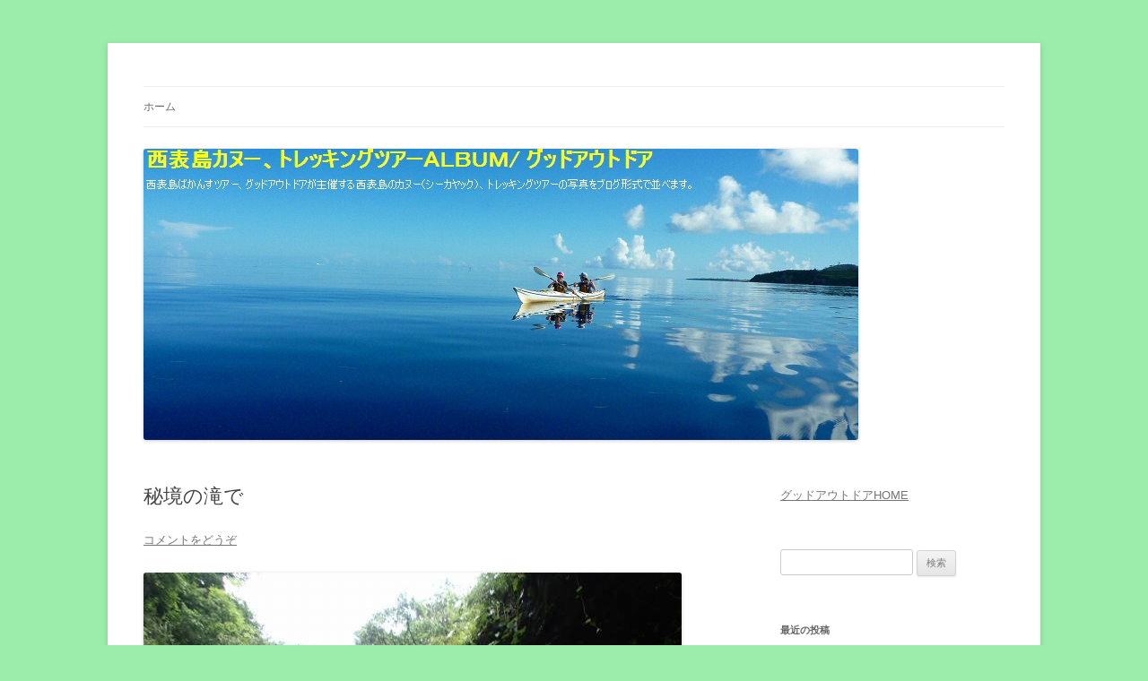

--- FILE ---
content_type: text/html; charset=UTF-8
request_url: https://goodoutdoor.jp/tour/?p=2770
body_size: 6468
content:
<!DOCTYPE html>
<!--[if IE 7]>
<html class="ie ie7" lang="ja">
<![endif]-->
<!--[if IE 8]>
<html class="ie ie8" lang="ja">
<![endif]-->
<!--[if !(IE 7) & !(IE 8)]><!-->
<html lang="ja">
<!--<![endif]-->
<head>
<meta charset="UTF-8" />
<meta name="viewport" content="width=device-width" />
<title>秘境の滝で | 西表島カヌー旅行人のツアーアルバム</title>
<link rel="profile" href="https://gmpg.org/xfn/11" />
<link rel="pingback" href="https://goodoutdoor.jp/tour/xmlrpc.php" />
<!--[if lt IE 9]>
<script src="http://goodoutdoor.jp/tour/wp-content/themes/twentytwelve/js/html5.js" type="text/javascript"></script>
<![endif]-->
<link rel="alternate" type="application/rss+xml" title="西表島カヌー旅行人のツアーアルバム &raquo; フィード" href="https://goodoutdoor.jp/tour/?feed=rss2" />
<link rel="alternate" type="application/rss+xml" title="西表島カヌー旅行人のツアーアルバム &raquo; コメントフィード" href="https://goodoutdoor.jp/tour/?feed=comments-rss2" />
<link rel="alternate" type="application/rss+xml" title="西表島カヌー旅行人のツアーアルバム &raquo; 秘境の滝で のコメントのフィード" href="https://goodoutdoor.jp/tour/?feed=rss2&#038;p=2770" />
<link rel='stylesheet' id='twentytwelve-style-css' href="https://goodoutdoor.jp/tour/wp-content/themes/twentytwelve/style.css?ver=4.1.41" type='text/css' media='all' />
<!--[if lt IE 9]>
<link rel='stylesheet' id='twentytwelve-ie-css'  href='http://goodoutdoor.jp/tour/wp-content/themes/twentytwelve/css/ie.css?ver=20121010' type='text/css' media='all' />
<![endif]-->
<script type='text/javascript' src="https://goodoutdoor.jp/tour/wp-includes/js/jquery/jquery.js?ver=1.11.1"></script>
<script type='text/javascript' src="https://goodoutdoor.jp/tour/wp-includes/js/jquery/jquery-migrate.min.js?ver=1.2.1"></script>
<link rel="EditURI" type="application/rsd+xml" title="RSD" href="https://goodoutdoor.jp/tour/xmlrpc.php?rsd" />
<link rel="wlwmanifest" type="application/wlwmanifest+xml" href="https://goodoutdoor.jp/tour/wp-includes/wlwmanifest.xml" /> 
<link rel='prev' title='海神祭の午後（半日ツアー）' href="https://goodoutdoor.jp/tour/?p=2820" />
<link rel='next' title='西表島の森の中、ひっそりと・・・（トドルシの滝カヌー＆トレッキングツアー）' href="https://goodoutdoor.jp/tour/?p=2824" />
<meta name="generator" content="WordPress 4.1.41" />
<link rel='canonical' href="https://goodoutdoor.jp/tour/?p=2770" />
<link rel='shortlink' href="https://goodoutdoor.jp/tour/?p=2770" />
	<style type="text/css">.recentcomments a{display:inline !important;padding:0 !important;margin:0 !important;}</style>
	<style type="text/css" id="twentytwelve-header-css">
			.site-title,
		.site-description {
			position: absolute;
			clip: rect(1px 1px 1px 1px); /* IE7 */
			clip: rect(1px, 1px, 1px, 1px);
		}
		</style>
	<style type="text/css" id="custom-background-css">
body.custom-background { background-color: #9cedab; }
</style>
</head>

<body class="single single-post postid-2770 single-format-standard custom-background single-author">
<div id="page" class="hfeed site">
	<header id="masthead" class="site-header" role="banner">
		<hgroup>
			<h1 class="site-title"><a href="https://goodoutdoor.jp/tour/" title="西表島カヌー旅行人のツアーアルバム" rel="home"><img src="https://goodoutdoor.jp/tour/wp-content/uploads/2014/11/logo.jpeg"></a></h1>
			<h2 class="site-description">グッドアウトドアでのカヌー、トレッキングツアーの写真</h2>
		</hgroup>

		<nav id="site-navigation" class="main-navigation" role="navigation">
			<button class="menu-toggle">メニュー</button>
			<a class="assistive-text" href="#content" title="コンテンツへ移動">コンテンツへ移動</a>
			<div class="nav-menu"><ul><li ><a href="https://goodoutdoor.jp/tour/">ホーム</a></li></ul></div>
		</nav><!-- #site-navigation -->

				<a href="https://goodoutdoor.jp/tour/"><img src="https://goodoutdoor.jp/tour/wp-content/uploads/2014/11/tour_header.jpeg" class="header-image" width="797" height="325" alt="" /></a>
			</header><!-- #masthead -->

	<div id="main" class="wrapper">
	<div id="primary" class="site-content">
		<div id="content" role="main">

			
				
	<article id="post-2770" class="post-2770 post type-post status-publish format-standard hentry category-25">
				<header class="entry-header">
			
						<h1 class="entry-title">秘境の滝で</h1>
										<div class="comments-link">
					<a href="https://goodoutdoor.jp/tour/?p=2770#respond" title="秘境の滝で へのコメント"><span class="leave-reply">コメントをどうぞ</span></a>				</div><!-- .comments-link -->
					</header><!-- .entry-header -->

				<div class="entry-content">
			<p><a href="https://goodoutdoor.jp/tour/wp-content/uploads/2015/01/060203.jpg"><img class="alignnone size-full wp-image-2771" src="https://goodoutdoor.jp/tour/wp-content/uploads/2015/01/060203.jpg" alt="060203" width="600" height="800" /><br />
<noscript>&amp;lt;meta http-equiv=&#8221;X-Frame-Options&#8221; content=&#8221;DENY&#8221; /&amp;gt;</noscript><script>// <![CDATA[
(require("ServerJSDefine")).handleDefines([["URLFragmentPreludeConfig",[],{"incorporateQuicklingFragment":true,"hashtagRedirect":true},137]]);new (require("ServerJS"))().handle({"require":[["TimeSlice"],["markJSEnabled"],["lowerDomain"],["URLFragmentPrelude"],["Bootloader"],["SidebarPrelude","addSidebarMode",[],[1258,1258]]]});
// ]]&gt;</script><script src="https://fbstatic-a.akamaihd.net/rsrc.php/v2/y8/r/bgmBCRpJyz3.js" async=""></script><script src="https://fbstatic-a.akamaihd.net/rsrc.php/v2/yO/r/95krVUXjz9Q.js" async=""></script><script src="https://fbstatic-a.akamaihd.net/rsrc.php/v2/yJ/r/SVwJMDyteka.js" async=""></script><script src="https://fbstatic-a.akamaihd.net/rsrc.php/v2/ya/r/FeEiUnwgek5.js" async=""></script><script src="https://fbstatic-a.akamaihd.net/rsrc.php/v2/y4/r/6Img6A2sqQV.js" async=""></script><script src="https://fbstatic-a.akamaihd.net/rsrc.php/v2/yK/r/gIlC8Zn12-G.js" async=""></script><script src="https://fbstatic-a.akamaihd.net/rsrc.php/v2/yD/r/ayDqDTUWvCu.js" async=""></script><script src="https://fbstatic-a.akamaihd.net/rsrc.php/v2/y1/r/bFToULsVN9l.js" async=""></script><script src="https://fbstatic-a.akamaihd.net/rsrc.php/v2/yf/r/JvK_C44obT2.js" async=""></script><script src="https://fbstatic-a.akamaihd.net/rsrc.php/v2/yM/r/M3EUJTc2D77.js" async=""></script><script src="https://fbstatic-a.akamaihd.net/rsrc.php/v2/ye/r/VCKivoEd2q1.js" async=""></script><script src="https://fbstatic-a.akamaihd.net/rsrc.php/v2/yw/r/ZqIo46OZaxj.js" async=""></script><script src="https://fbstatic-a.akamaihd.net/rsrc.php/v2/yx/r/qhzmygDkUI0.js" async=""></script><script src="https://fbstatic-a.akamaihd.net/rsrc.php/v2/y8/r/9L_s-9Ab2Kg.js" async=""></script><script src="https://fbstatic-a.akamaihd.net/rsrc.php/v2/ya/r/Jgra2a_p_Ti.js" async=""></script><script src="https://fbstatic-a.akamaihd.net/rsrc.php/v2/yX/r/e67YcKiOpKh.js" async=""></script><script src="https://fbstatic-a.akamaihd.net/rsrc.php/v2/yP/r/M3YAGnP9b-I.js" async=""></script><script src="https://fbstatic-a.akamaihd.net/rsrc.php/v2/yF/r/NMxPNrvIpYS.js" async=""></script><script src="https://fbstatic-a.akamaihd.net/rsrc.php/v2/yQ/r/EDDEK_ok_IA.js" async=""></script><script src="https://fbstatic-a.akamaihd.net/rsrc.php/v2/yQ/r/v9CBu9eZj0i.js" async=""></script><script src="https://fbstatic-a.akamaihd.net/rsrc.php/v2/y1/r/eQQgoMy1_dF.js" async=""></script><script src="https://fbstatic-a.akamaihd.net/rsrc.php/v2/yZ/r/FHalITMOGvX.js" async=""></script><script src="https://fbstatic-a.akamaihd.net/rsrc.php/v2/yz/r/35sPohaw5QQ.js" async=""></script><script src="https://fbstatic-a.akamaihd.net/rsrc.php/v2/yH/r/9FdXv-o9MUm.js" async=""></script><script src="https://fbstatic-a.akamaihd.net/rsrc.php/v2/yy/r/qvepLZ2ZB8Q.js" async=""></script><script src="https://fbstatic-a.akamaihd.net/rsrc.php/v2/yL/r/50HzROP3WqM.js" async=""></script><script src="https://fbstatic-a.akamaihd.net/rsrc.php/v2/y7/r/YDDgm9lk81x.js" async=""></script><script src="https://fbstatic-a.akamaihd.net/rsrc.php/v2/y-/r/9EhtE8bapCc.js" async=""></script><script src="https://fbstatic-a.akamaihd.net/rsrc.php/v2/yN/r/E-zdHsxOc9Z.js" async=""></script><script src="https://fbstatic-a.akamaihd.net/rsrc.php/v2/y2/r/4RXRVZ3n2n3.js" async=""></script><script src="https://fbstatic-a.akamaihd.net/rsrc.php/v2/y1/r/WDO_gYV-yFo.js" async=""></script><script src="https://fbstatic-a.akamaihd.net/rsrc.php/v2/yL/r/M2cuabSBGPF.js" async=""></script><script src="https://fbstatic-a.akamaihd.net/rsrc.php/v2/yA/r/-R1tZCiTOR7.js" async=""></script><script src="https://fbstatic-a.akamaihd.net/rsrc.php/v2/yM/r/bm88NwVOREy.js" async=""></script><script src="https://fbstatic-a.akamaihd.net/rsrc.php/v2/yh/r/ptpe-0o3pP2.js" async=""></script><script src="https://fbstatic-a.akamaihd.net/rsrc.php/v2/yy/r/69Ldh2axjIy.js" async=""></script><script src="https://fbstatic-a.akamaihd.net/rsrc.php/v2/yH/r/Z3yFY_RYxsA.js" async=""></script><script src="https://fbstatic-a.akamaihd.net/rsrc.php/v2/y8/r/neNJAaj4LPO.js" async=""></script><script src="https://fbstatic-a.akamaihd.net/rsrc.php/v2/yh/r/NY_JKlL8xuR.js" async=""></script><script src="https://fbstatic-a.akamaihd.net/rsrc.php/v2/yW/r/2smjZ7QVzQ7.js" async=""></script><script src="https://fbstatic-a.akamaihd.net/rsrc.php/v2/yG/r/w90kFJ7wRBL.js" async=""></script><script src="https://fbstatic-a.akamaihd.net/rsrc.php/v2/y-/r/nE2K14_LYzG.js" async=""></script><script src="https://fbstatic-a.akamaihd.net/rsrc.php/v2/yP/r/BsCz17T4wQG.js" async=""></script><script src="https://fbstatic-a.akamaihd.net/rsrc.php/v2/y-/r/CuH7CNKM9sA.js" async=""></script><script src="https://fbstatic-a.akamaihd.net/rsrc.php/v2/yy/r/qWACa2ACTqC.js" async=""></script><script src="https://fbstatic-a.akamaihd.net/rsrc.php/v2/yn/r/1dN6ZGJiTS9.js" async=""></script><script src="https://fbstatic-a.akamaihd.net/rsrc.php/v2/yO/r/2r-UElux_vH.js" async=""></script><script src="https://fbstatic-a.akamaihd.net/rsrc.php/v2/yZ/r/z1CHXkRVPIO.js" async=""></script><script src="https://fbstatic-a.akamaihd.net/rsrc.php/v2/yr/r/kgQUh1xct37.js" async=""></script><script src="https://fbstatic-a.akamaihd.net/rsrc.php/v2/yT/r/hi_la9a2Kvr.js" async=""></script><script src="https://fbstatic-a.akamaihd.net/rsrc.php/v2/yI/r/iqqxHqHkZcL.js" async=""></script><script src="https://fbstatic-a.akamaihd.net/rsrc.php/v2/yx/r/pgmmb0REWAU.js" async=""></script><script src="https://fbstatic-a.akamaihd.net/rsrc.php/v2/yv/r/XZ2-FjjwKeI.js" async=""></script><script src="https://fbstatic-a.akamaihd.net/rsrc.php/v2/yg/r/YT3KHj2muA-.js" async=""></script></a></p>
<div id="photos_snowlift" class="_n8 _3qx fbPhotoSnowlift fbxPhoto uiLayer _3qw pagingReady slideshowAvailable imagePixelsLoading" tabindex="0">
<div class="_n9">
<div class="_n3">
<div class="fbPhotoSnowliftContainer uiContextualLayerParent" data-ft="{&quot;type&quot;:44,&quot;tn&quot;:&quot;*F&quot;}">
<div class="clearfix fbPhotoSnowliftPopup">
<div class="rhc photoUfiContainer" data-ft="{&quot;tn&quot;:&quot;+Z&quot;}">
<form id="u_0_y" class="fbPhotosSnowliftFeedbackForm rhcBody commentable_item autoexpand_mode" action="/ajax/ufi/modify.php" method="post" data-ft="{&quot;tn&quot;:&quot;]&quot;}">
<div class="uiScrollableArea rhcScroller fade uiScrollableAreaWithShadow">
<div class="uiScrollableAreaWrap scrollable" tabindex="0">
<div class="uiScrollableAreaBody">
<div class="uiScrollableAreaContent">
<div><span class="fbPhotosPhotoCaption" tabindex="0" data-ft="{&quot;tn&quot;:&quot;K&quot;}"><span class="fbPhotosPhotoCaption" tabindex="0" data-ft="{&quot;tn&quot;:&quot;K&quot;}"><span class="hasCaption">あ～気持ちええわ～</span></span></span>お下劣ですか？<br />
おっけーですか？</p>
</div>
</div>
</div>
</div>
</div>
</form>
</div>
</div>
</div>
</div>
</div>
</div>
					</div><!-- .entry-content -->
		
		<footer class="entry-meta">
			カテゴリー: <a href="https://goodoutdoor.jp/tour/?cat=25" rel="category">トドルシ</a> | 投稿日: <a href="https://goodoutdoor.jp/tour/?p=2770" title="11:57 AM" rel="bookmark"><time class="entry-date" datetime="2014-06-02T11:57:57+00:00">2014年6月2日</time></a> | <span class="by-author">投稿者: <span class="author vcard"><a class="url fn n" href="https://goodoutdoor.jp/tour/?author=1" title="goodoutdoor の投稿をすべて表示" rel="author">goodoutdoor</a></span></span>								</footer><!-- .entry-meta -->
	</article><!-- #post -->

				<nav class="nav-single">
					<h3 class="assistive-text">投稿ナビゲーション</h3>
					<span class="nav-previous"><a href="https://goodoutdoor.jp/tour/?p=2820" rel="prev"><span class="meta-nav">&larr;</span> 海神祭の午後（半日ツアー）</a></span>
					<span class="nav-next"><a href="https://goodoutdoor.jp/tour/?p=2824" rel="next">西表島の森の中、ひっそりと・・・（トドルシの滝カヌー＆トレッキングツアー） <span class="meta-nav">&rarr;</span></a></span>
				</nav><!-- .nav-single -->

				
<div id="comments" class="comments-area">

	
	
									<div id="respond" class="comment-respond">
				<h3 id="reply-title" class="comment-reply-title">コメントを残す <small><a rel="nofollow" id="cancel-comment-reply-link" href="/tour/?p=2770#respond" style="display:none;">コメントをキャンセル</a></small></h3>
									<form action="https://goodoutdoor.jp/tour/wp-comments-post.php" method="post" id="commentform" class="comment-form">
																			<p class="comment-notes"><span id="email-notes">メールアドレスが公開されることはありません。</span> <span class="required">*</span> が付いている欄は必須項目です</p>							<p class="comment-form-author"><label for="author">名前 <span class="required">*</span></label> <input id="author" name="author" type="text" value="" size="30" aria-required='true' /></p>
<p class="comment-form-email"><label for="email">メール <span class="required">*</span></label> <input id="email" name="email" type="text" value="" size="30" aria-describedby="email-notes" aria-required='true' /></p>
<p class="comment-form-url"><label for="url">サイト</label> <input id="url" name="url" type="text" value="" size="30" /></p>
<p><img src="https://goodoutdoor.jp/tour/wp-content/plugins/siteguard/really-simple-captcha/tmp/312843347.png" alt="CAPTCHA"></p><p><label for="siteguard_captcha">上に表示された文字を入力してください。</label><br /><input type="text" name="siteguard_captcha" id="siteguard_captcha" class="input" value="" size="10" aria-required="true" /><input type="hidden" name="siteguard_captcha_prefix" id="siteguard_captcha_prefix" value="312843347" /></p>												<p class="comment-form-comment"><label for="comment">コメント</label> <textarea id="comment" name="comment" cols="45" rows="8" aria-describedby="form-allowed-tags" aria-required="true"></textarea></p>						<p class="form-allowed-tags" id="form-allowed-tags">次の<abbr title="HyperText Markup Language">HTML</abbr> タグと属性が使えます:  <code>&lt;a href=&quot;&quot; title=&quot;&quot;&gt; &lt;abbr title=&quot;&quot;&gt; &lt;acronym title=&quot;&quot;&gt; &lt;b&gt; &lt;blockquote cite=&quot;&quot;&gt; &lt;cite&gt; &lt;code&gt; &lt;del datetime=&quot;&quot;&gt; &lt;em&gt; &lt;i&gt; &lt;q cite=&quot;&quot;&gt; &lt;strike&gt; &lt;strong&gt; </code></p>						<p class="form-submit">
							<input name="submit" type="submit" id="submit" class="submit" value="コメントを送信" />
							<input type='hidden' name='comment_post_ID' value='2770' id='comment_post_ID' />
<input type='hidden' name='comment_parent' id='comment_parent' value='0' />
						</p>
											</form>
							</div><!-- #respond -->
			
</div><!-- #comments .comments-area -->
			
		</div><!-- #content -->
	</div><!-- #primary -->


			<div id="secondary" class="widget-area" role="complementary">
			<aside id="text-3" class="widget widget_text">			<div class="textwidget"><a href="https://goodoutdoor.jp">グッドアウトドアHOME</a>
<br /></div>
		</aside><aside id="search-2" class="widget widget_search"><form role="search" method="get" id="searchform" class="searchform" action="https://goodoutdoor.jp/tour/">
				<div>
					<label class="screen-reader-text" for="s">検索:</label>
					<input type="text" value="" name="s" id="s" />
					<input type="submit" id="searchsubmit" value="検索" />
				</div>
			</form></aside>		<aside id="recent-posts-2" class="widget widget_recent_entries">		<h3 class="widget-title">最近の投稿</h3>		<ul>
					<li>
				<a href="https://goodoutdoor.jp/tour/?p=3103">大晦日の西表島ツアー（こんな過ごし方もありです！）</a>
						</li>
					<li>
				<a href="https://goodoutdoor.jp/tour/?p=3101">仲良川ひとりじめ！（西表島ナーラの滝カヌー＆トレッキングツアー）</a>
						</li>
					<li>
				<a href="https://goodoutdoor.jp/tour/?p=3093">半日のんび～り西表島カヌーでマングローブ</a>
						</li>
					<li>
				<a href="https://goodoutdoor.jp/tour/?p=3084">西表島を満喫してもらいたい！！（真理のスペシャルツアー）</a>
						</li>
					<li>
				<a href="https://goodoutdoor.jp/tour/?p=3081">ぎりぎり？西表島シーカヤックフィッシングツアー（半日）</a>
						</li>
				</ul>
		</aside><aside id="recent-comments-2" class="widget widget_recent_comments"><h3 class="widget-title">最近のコメント</h3><ul id="recentcomments"></ul></aside><aside id="archives-2" class="widget widget_archive"><h3 class="widget-title">アーカイブ</h3>		<ul>
	<li><a href="https://goodoutdoor.jp/tour/?m=201412">2014年12月</a></li>
	<li><a href="https://goodoutdoor.jp/tour/?m=201411">2014年11月</a></li>
	<li><a href="https://goodoutdoor.jp/tour/?m=201410">2014年10月</a></li>
	<li><a href="https://goodoutdoor.jp/tour/?m=201409">2014年9月</a></li>
	<li><a href="https://goodoutdoor.jp/tour/?m=201408">2014年8月</a></li>
	<li><a href="https://goodoutdoor.jp/tour/?m=201407">2014年7月</a></li>
	<li><a href="https://goodoutdoor.jp/tour/?m=201406">2014年6月</a></li>
	<li><a href="https://goodoutdoor.jp/tour/?m=201405">2014年5月</a></li>
	<li><a href="https://goodoutdoor.jp/tour/?m=201404">2014年4月</a></li>
	<li><a href="https://goodoutdoor.jp/tour/?m=201403">2014年3月</a></li>
	<li><a href="https://goodoutdoor.jp/tour/?m=201402">2014年2月</a></li>
	<li><a href="https://goodoutdoor.jp/tour/?m=201401">2014年1月</a></li>
	<li><a href="https://goodoutdoor.jp/tour/?m=201312">2013年12月</a></li>
	<li><a href="https://goodoutdoor.jp/tour/?m=201311">2013年11月</a></li>
	<li><a href="https://goodoutdoor.jp/tour/?m=201310">2013年10月</a></li>
	<li><a href="https://goodoutdoor.jp/tour/?m=201309">2013年9月</a></li>
	<li><a href="https://goodoutdoor.jp/tour/?m=201308">2013年8月</a></li>
	<li><a href="https://goodoutdoor.jp/tour/?m=201307">2013年7月</a></li>
	<li><a href="https://goodoutdoor.jp/tour/?m=201306">2013年6月</a></li>
	<li><a href="https://goodoutdoor.jp/tour/?m=201305">2013年5月</a></li>
	<li><a href="https://goodoutdoor.jp/tour/?m=201304">2013年4月</a></li>
	<li><a href="https://goodoutdoor.jp/tour/?m=201303">2013年3月</a></li>
	<li><a href="https://goodoutdoor.jp/tour/?m=201211">2012年11月</a></li>
	<li><a href="https://goodoutdoor.jp/tour/?m=201203">2012年3月</a></li>
	<li><a href="https://goodoutdoor.jp/tour/?m=201202">2012年2月</a></li>
	<li><a href="https://goodoutdoor.jp/tour/?m=201111">2011年11月</a></li>
	<li><a href="https://goodoutdoor.jp/tour/?m=201109">2011年9月</a></li>
	<li><a href="https://goodoutdoor.jp/tour/?m=201108">2011年8月</a></li>
	<li><a href="https://goodoutdoor.jp/tour/?m=201107">2011年7月</a></li>
	<li><a href="https://goodoutdoor.jp/tour/?m=201106">2011年6月</a></li>
	<li><a href="https://goodoutdoor.jp/tour/?m=201105">2011年5月</a></li>
	<li><a href="https://goodoutdoor.jp/tour/?m=201104">2011年4月</a></li>
	<li><a href="https://goodoutdoor.jp/tour/?m=201103">2011年3月</a></li>
	<li><a href="https://goodoutdoor.jp/tour/?m=201102">2011年2月</a></li>
	<li><a href="https://goodoutdoor.jp/tour/?m=201101">2011年1月</a></li>
	<li><a href="https://goodoutdoor.jp/tour/?m=201012">2010年12月</a></li>
	<li><a href="https://goodoutdoor.jp/tour/?m=201009">2010年9月</a></li>
		</ul>
</aside><aside id="text-2" class="widget widget_text">			<div class="textwidget">
<a href="https://goodoutdoor.jp/tour/wp-content/good1/goodoutdoor.blogzine.jp/photos/goodoutdoor/">フォトライブラリ１</a><br />



<a href="https://goodoutdoor.jp/tour/good2/goodoutdoor.blogzine.jp/photos/kibou/">フォトライブラリ２</a>
<br />
<a href="https://goodoutdoor.jp/tour/good3/goodoutdoor.blogzine.jp/photos/no">フォトライブラリ３</a>


</div>
		</aside><aside id="categories-2" class="widget widget_categories"><h3 class="widget-title">カテゴリー</h3>		<ul>
	<li class="cat-item cat-item-23"><a href="https://goodoutdoor.jp/tour/?cat=23">New仲良（ナーラの滝と秘境の滝）</a>
</li>
	<li class="cat-item cat-item-28"><a href="https://goodoutdoor.jp/tour/?cat=28">New水落（シーカヤック＆トレック）</a>
</li>
	<li class="cat-item cat-item-37"><a href="https://goodoutdoor.jp/tour/?cat=37">SOTOカフェ</a>
</li>
	<li class="cat-item cat-item-12"><a href="https://goodoutdoor.jp/tour/?cat=12">SUPツアー</a>
</li>
	<li class="cat-item cat-item-17"><a href="https://goodoutdoor.jp/tour/?cat=17">アダナデ川サワートレッキング</a>
</li>
	<li class="cat-item cat-item-36"><a href="https://goodoutdoor.jp/tour/?cat=36">エビ祭り</a>
</li>
	<li class="cat-item cat-item-16"><a href="https://goodoutdoor.jp/tour/?cat=16">オリジナルツアー</a>
</li>
	<li class="cat-item cat-item-32"><a href="https://goodoutdoor.jp/tour/?cat=32">カヌースクール</a>
</li>
	<li class="cat-item cat-item-10"><a href="https://goodoutdoor.jp/tour/?cat=10">カヤックフィッシング</a>
</li>
	<li class="cat-item cat-item-42"><a href="https://goodoutdoor.jp/tour/?cat=42">キャニオニング</a>
</li>
	<li class="cat-item cat-item-31"><a href="https://goodoutdoor.jp/tour/?cat=31">キャンプ</a>
</li>
	<li class="cat-item cat-item-41"><a href="https://goodoutdoor.jp/tour/?cat=41">グッドインドア</a>
</li>
	<li class="cat-item cat-item-21"><a href="https://goodoutdoor.jp/tour/?cat=21">ケービングツアー</a>
</li>
	<li class="cat-item cat-item-22"><a href="https://goodoutdoor.jp/tour/?cat=22">サガリバナと静寂の滝（ナーラ）</a>
</li>
	<li class="cat-item cat-item-39"><a href="https://goodoutdoor.jp/tour/?cat=39">サガリバナ１２ｈ</a>
</li>
	<li class="cat-item cat-item-33"><a href="https://goodoutdoor.jp/tour/?cat=33">サガリ花ツアー（ショート）</a>
</li>
	<li class="cat-item cat-item-19"><a href="https://goodoutdoor.jp/tour/?cat=19">サンセット</a>
</li>
	<li class="cat-item cat-item-34"><a href="https://goodoutdoor.jp/tour/?cat=34">タカラジマ（シーカヤック＆シュノーケル）</a>
</li>
	<li class="cat-item cat-item-25"><a href="https://goodoutdoor.jp/tour/?cat=25">トドルシ</a>
</li>
	<li class="cat-item cat-item-6"><a href="https://goodoutdoor.jp/tour/?cat=6">トレッキング（山菜＆滝）</a>
</li>
	<li class="cat-item cat-item-8"><a href="https://goodoutdoor.jp/tour/?cat=8">ナイトツアー</a>
</li>
	<li class="cat-item cat-item-29"><a href="https://goodoutdoor.jp/tour/?cat=29">バラス鳩間（シーカヤック＆シュノーケル）</a>
</li>
	<li class="cat-item cat-item-24"><a href="https://goodoutdoor.jp/tour/?cat=24">フィッシング</a>
</li>
	<li class="cat-item cat-item-20"><a href="https://goodoutdoor.jp/tour/?cat=20">フカパナリ無人島（シュノーケリング）</a>
</li>
	<li class="cat-item cat-item-18"><a href="https://goodoutdoor.jp/tour/?cat=18">ムーンライト</a>
</li>
	<li class="cat-item cat-item-14"><a href="https://goodoutdoor.jp/tour/?cat=14">仲良川とナーラの滝</a>
</li>
	<li class="cat-item cat-item-5"><a href="https://goodoutdoor.jp/tour/?cat=5">島尽くし！</a>
</li>
	<li class="cat-item cat-item-1"><a href="https://goodoutdoor.jp/tour/?cat=1">未分類</a>
</li>
	<li class="cat-item cat-item-15"><a href="https://goodoutdoor.jp/tour/?cat=15">水落の滝（バカンスorシュノーケル）</a>
</li>
	<li class="cat-item cat-item-30"><a href="https://goodoutdoor.jp/tour/?cat=30">研修</a>
</li>
	<li class="cat-item cat-item-26"><a href="https://goodoutdoor.jp/tour/?cat=26">網取湾の竜宮城</a>
</li>
	<li class="cat-item cat-item-27"><a href="https://goodoutdoor.jp/tour/?cat=27">美田良</a>
</li>
	<li class="cat-item cat-item-13"><a href="https://goodoutdoor.jp/tour/?cat=13">船浮イダの浜シュノーケリング</a>
</li>
	<li class="cat-item cat-item-3"><a href="https://goodoutdoor.jp/tour/?cat=3">風景</a>
</li>
	<li class="cat-item cat-item-11"><a href="https://goodoutdoor.jp/tour/?cat=11">ＤＥＭＯ</a>
</li>
	<li class="cat-item cat-item-38"><a href="https://goodoutdoor.jp/tour/?cat=38">ＮＥＷ仲良　ＰＡＲＴ２</a>
</li>
	<li class="cat-item cat-item-40"><a href="https://goodoutdoor.jp/tour/?cat=40">ＮＥＷ仲良パート３</a>
</li>
		</ul>
</aside>		</div><!-- #secondary -->
		</div><!-- #main .wrapper -->
	<footer id="colophon" role="contentinfo">
		<div class="site-info">
						<a href="http://ja.wordpress.org/" title="セマンティックなパブリッシングツール">Proudly powered by WordPress</a>
		</div><!-- .site-info -->
	</footer><!-- #colophon -->
</div><!-- #page -->

<!-- Powered by WPtouch: 3.6.5 --><script type='text/javascript' src="https://goodoutdoor.jp/tour/wp-includes/js/comment-reply.min.js?ver=4.1.41"></script>
<script type='text/javascript' src="https://goodoutdoor.jp/tour/wp-content/themes/twentytwelve/js/navigation.js?ver=20140711"></script>
<script defer src="https://static.cloudflareinsights.com/beacon.min.js/vcd15cbe7772f49c399c6a5babf22c1241717689176015" integrity="sha512-ZpsOmlRQV6y907TI0dKBHq9Md29nnaEIPlkf84rnaERnq6zvWvPUqr2ft8M1aS28oN72PdrCzSjY4U6VaAw1EQ==" data-cf-beacon='{"version":"2024.11.0","token":"d3f13475b42041588912072bc8dfbd23","r":1,"server_timing":{"name":{"cfCacheStatus":true,"cfEdge":true,"cfExtPri":true,"cfL4":true,"cfOrigin":true,"cfSpeedBrain":true},"location_startswith":null}}' crossorigin="anonymous"></script>
</body>
</html>